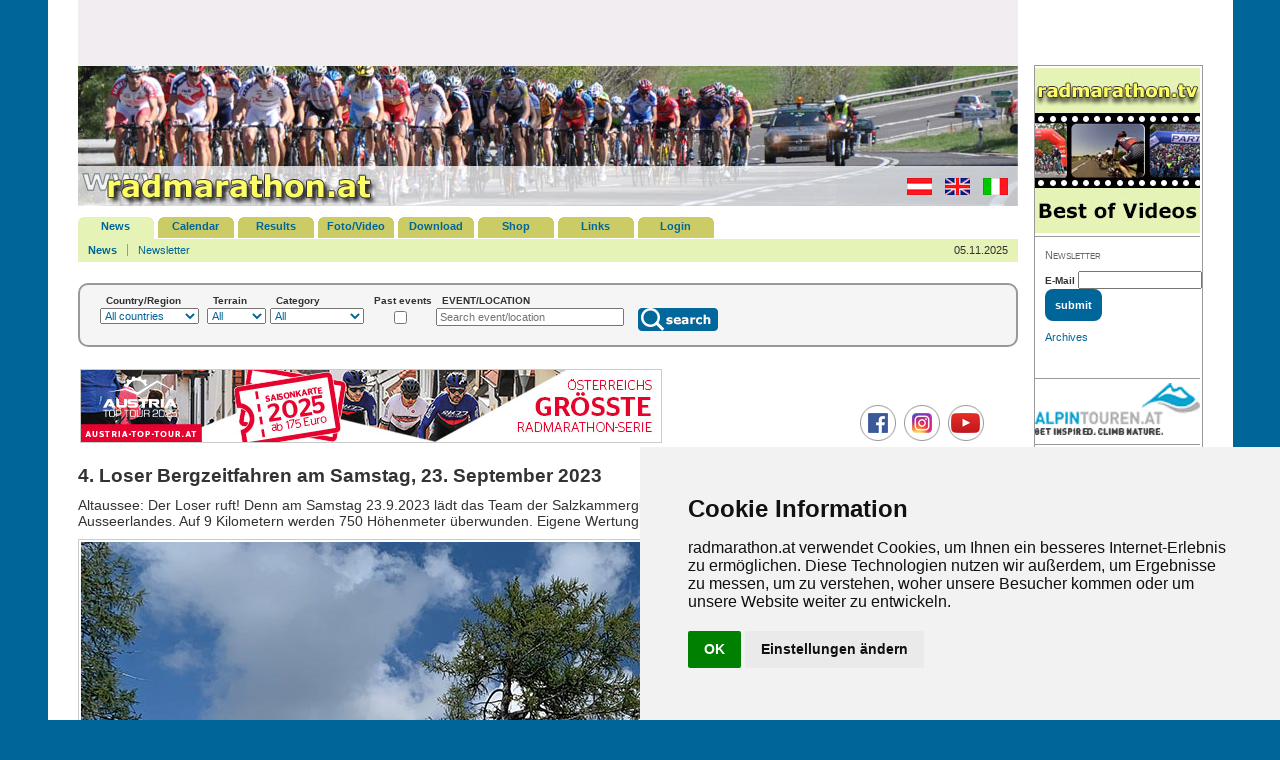

--- FILE ---
content_type: text/html; charset=UTF-8
request_url: https://radmarathon.at/news/detail.php?rmlang=en&&&id=4232
body_size: 7648
content:
<!doctype html>
<html lang="de"><!-- InstanceBegin template="/Templates/rm1.dwt.php" codeOutsideHTMLIsLocked="false" -->
<head>
<meta charset="utf-8">
<meta name="Description" content="Radmarathon in Österreich und den angrenzenden Regionen in Deutschland, Schweiz, Liechtenstein, Italien, Frankreich, Slowenien, Kroatien, Ungarn, Slowakei,Tschechische Republik und Polen.">
<meta name="Keywords" content="rad, radmarathon, radfahren, radfahrer, bike, mtb, bikemarathon, radrennen, radevent, bicycle, rennrad, mountainbike, radeln, biken, biker, radsportnews, radurlaub, bikeurlaub, radshop, radsport, ernährung, fitness, radforum, bikeforum, ergebnis, radbuch, radbücher, radkarten, tourenbücher, fit, training, österreich, streckenskizze, höhenprofil, offroad, strasse">
<meta name="author" content="Gerhard Reitbauer IT Services">
<!-- InstanceBeginEditable name="doctitle" -->
<title>4. Loser Bergzeitfahren am Samstag, 23. September 2023 | Bikemarathons and News. Austria, Germany, Switzerland, Italy, Central Europe</title>
<link rel="alternate" type="application/rss+xml" title="RSS Feed"  href="https://www.radmarathon.at/rss/index.php" />
<link rel="stylesheet" href="../pixlie/css/lightbox.css" type="text/css" media="screen" />
<!-- InstanceEndEditable -->
<meta name="viewport" content="width=device-width, initial-scale=1.0">
<link href="../css/rm2019.css" rel="stylesheet">
<script src="../Scripts/region2.js"></script>
<!-- InstanceBeginEditable name="head" --><!-- InstanceEndEditable -->
</head>

<body>
<div id="main">
<div id="leftside"> 
  <div id="tbanner" style="background-color: #F1EDF1;">
  <div><script async src='https://pagead2.googlesyndication.com/pagead/js/adsbygoogle.js?client=ca-pub-3337485493229161' crossorigin='anonymous'></script><!-- 468x60, Erstellt 18.01.08 --><ins class='adsbygoogle' style='display:inline-block;width:468px;height:60px' data-ad-client='ca-pub-3337485493229161' data-ad-slot='2054412213'></ins><script>(adsbygoogle = window.adsbygoogle || []).push({});</script></div> 
  <!--div></div-->
</div>
<div id="top">
  <p><a href="../index.php?rmlang=en" title="www.radmarathon.at"><img src="../pictures/logo_radmarathon_300x140.jpg" alt="Bikemarathons and News. Austria, Germany, Switzerland, Italy, Central Europe" width="300" height="140" id="logo_rm"></a></p>
  <p class="utilities"><a href="/news/detail.php?rmlang=de&amp;&amp;&amp;&amp;id=4232" title="german"><img src="../pictures/at_25x17.gif" alt="german" width="25" height="17" id="de"></a> <a href="/news/detail.php?rmlang=en&amp;&amp;&amp;&amp;id=4232" title="english"><img src="../pictures/gb_25x17.gif" alt="english" width="25" height="17" id="gb"></a> <a href="/news/detail.php?rmlang=it&amp;&amp;&amp;&amp;id=4232" title="italian"><img src="../pictures/it_25x17.gif" alt="italian" width="25" height="17" id="it"></a></p>
</div>
  <div id="navi">
  <div id="menushow"><a href="#menushw" title="Menu" id="menushowbutton"><img alt="Menu" src="../pictures/menu.png"> MENU</a> <div id="menuclose"><img alt="Menu close" src="../pictures/menuclose.png"></div>
  <ul>
    <li class="selected"><a href="../news/index.php?rmlang=en" title="News (n)" accesskey="n" lang="en">News</a></li>
    <li ><a href="../termine/index.php?rmlang=en" title="Calendar (t)" accesskey="t">Calendar</a></li>
    <li ><a href="../ergebnis/index.php?rmlang=en" title="Results (e)" accesskey="e">Results</a></li>
    <li ><a href="../gallery/index.php?rmlang=en" title="Foto/Video (f)" accesskey="f">Foto/Video</a></li>
    <li ><a href="../download/index.php?rmlang=en" title="Download (d)" accesskey="d" lang="en">Download</a></li>
    <li ><a href="../shop/index.php?rmlang=en" title="Shop (s)" accesskey="s" lang="en">Shop</a></li>
    <li ><a href="../links/index.php?rmlang=en" title="Links (l)" accesskey="l">Links</a></li>

              <li><a href="../login/index.php" title="Login (Alt-a)" accesskey="a">Login</a></li>
	  </ul>
  </div>
</div>
  <!-- InstanceBeginEditable name="subnavi" -->
<div id="subnavi">
  <ul>
    <li class="selected"><a href="index.php?rmlang=en" title="News"> News</a></li>
    <li ><a href="newsletter.php?rmlang=en" title="Newsletter" lang="en">Newsletter</a></li>
  </ul>
  <p>05.11.2025</p>
</div>
<!-- InstanceEndEditable -->
  <div class="suchblock">
      <form action="../termine/index.php?rmlang=en" method="post" name="dsuche" id="dsuche">

        <div>
            <label for="land">Country/Region            </label>
            <select name="land" id="land" title="Land ausw&auml;hlen" onchange="sndReq(this.value,'%','en','../')">
            <option value="%" >All countries</option>
            <option value="at" >Austria</option>
            <option value="de" >Germany</option>
            <option value="it" >Italy</option>
            <option value="ch" >Switzerland</option>
            <option value="li" >Liechtenstein</option>
            <option value="si" >Slovenia</option>
            <option value="hr" >Croatia</option>
            <option value="cz" >Czech Republic</option>
            <option value="sk" >Slovakia</option>
            <option value="hu" >Hungaria</option>
            <option value="pl" >Poland</option>
            <option value="fr" >France</option>
            <option value="es" >Spain</option>
          </select></div>

          <div id="bundesld">
		    		  </div>

          <div class="sbcl1"><label for="strasse">Terrain</label>
            <select name="strasse" id="strasse" title="Strassen- oder Offroadtermine">
              <option value=""  selected="selected">All</option>
              <option value="1" >Road</option>
              <option value="0" >Offroad</option>
            </select>
          </div>

          <div><label for="kategorie">Category</label>
            <select name="kategorie" id="kategorie" title="Kategorie ausw&auml;hlen">
            <option value="%" >All</option>
            <option value="MA" >Marathon</option>
            <option value="XC" >Cross Country</option>
            <option value="DH" >Downhill</option>
            <option value="HC" >Hillclimb</option>
            <option value="SR" >Stage Race</option>
            <option value="TT" >Time Trial</option>
            <option value="24" >6/12/24-h</option>
            <option value="DU" >Duathlon</option>
            <option value="TA" >Triathlon</option>
            <option value="CC" >Cyclocross</option>
            <option value="HI" >Historica</option>
            <option value="EN" >Enduro</option>
            <option value="UC" >Ultracycling</option>
            <option value="RR" >Road Race</option>
            <option value="KR" >Kriterium</option>
            <option value="BP" >Bikepacking</option>
            <option value="GR" >Gravel</option>
            <option value="PT" >Pumptrack</option>
            <option value="SO" >Other</option>
          </select></div>

          <div class="divcenter">
            <label for="direction">Past events</label>
            <!--input name="direction" type="checkbox" id="direction" title="Zeige alte Termine" value="z" -->
            <input name="direction" type="checkbox" id="direction" title="Zeige alte Termine" value="z" >
            <!--input name="direction" id="direction" type="radio" title="alle Termine" value="a" checked="checked" /-->
                        <!--input name="direction" type="radio" title="aktuelle Termine" value="v"  /-->
                        <!--input name="direction" type="radio" title="alte Termine" value="z"  /-->
                    </div>
          <!--input name="direction" type="hidden" id="direction" value="a"-->

          <div class="sbcl2"><label for="suche">EVENT/LOCATION</label>
            <input placeholder="Search event/location" name="suche" type="text" id="suche" title="Suchbegriff eingeben" size="20" maxlength="50" >
          </div>

          <div class="sbtext"><label for="suchen">&nbsp;</label>
            <input name="suchen" type="image" id="suchen" title="search" src="../pictures/suche_en.png" alt="Suche" width="80" height="23">
        </div>
      </form>
    </div>  <div id="adbanner">
	<p class="tripple">&nbsp;<a href='../banner/banner.php?url=111' title='Austria Top Tour' target='_blank'><img src='../pictures/austriatoptour_2025.jpg' alt='Austria Top Tour' width='580' height='72' style='border: 1px #CCCCCC solid' data-track-content></a></p>
	<p class="trippleright"><a href="https://www.facebook.com/radmarathonat" title="radmarathon.at auf Facebook" target="_blank"><img src="../pictures/icon_fb.png" alt="radmarathon.at auf Facebook" width="36" height="36" style="margin-left: 5px;"></a> <a href="https://www.instagram.com/radmarathon.at" title="radmarathon.at auf Instagram" target="_blank"><img src="../pictures/icon_in.png" alt="radmarathon.at auf Instagram" width="36" height="36" style="margin-left: 5px;"></a> <a href="https://www.youtube.com/@radmarathon" title="radmarathon.at auf YouTube" target="_blank"><img src="../pictures/icon_yt.png" alt="radmarathon.at auf YouTube" width="36" height="36" style="margin-left: 5px;"></a></p>
</div>
  
<div id="mbanner"> 
  <p><a href='../banner/banner.php?url=111' title='Austria Top Tour' target='_blank'><img src='../pictures/austriatoptour_2025.jpg' alt='Austria Top Tour' width='580' height='72' style='border: 1px #CCCCCC solid' data-track-content></a></p>
</div>
  <div id="content">
    <!-- InstanceBeginEditable name="inhalt" --> 
        <h1>4. Loser Bergzeitfahren am Samstag, 23. September 2023</h1>
    <p>Altaussee: Der Loser ruft! Denn am Samstag 23.9.2023 lädt das Team der Salzkammergut-Trophy wieder zum Hillclimb auf den Hausberg des Ausseerlandes. Auf 9 Kilometern werden 750 Höhenmeter überwunden. Eigene Wertung für Rennräder und Mountainbikes.</p>
            <h2><img src="pics_big/trophy_2023_a_08._loser_bzf.jpg" alt="Bergzeitfahren auf der Loser-Panoramastraße für Rennräder und Mountainbikes (Foto: Gregor Lindpointner)" id="news_pic" ></h2>
    <p class="pict_ut">Bergzeitfahren auf der Loser-Panoramastraße für Rennräder und Mountainbikes (Foto: Gregor Lindpointner)</p>
    
    <div id="additional"> 
    <div id="fb-root"></div>
<script async defer crossorigin="anonymous" src="https://connect.facebook.net/de_DE/sdk.js#xfbml=1&version=v16.0" nonce="2JN9Keol"></script>
<ul class="pageitem">
  <li class="textbox">
    <div class="fb-share-button" data-href="https://www.radmarathon.at/news/detail.php?rmlang=en&&&id=4232" data-layout="button" data-size="small"><a target="_blank" href="https://www.facebook.com/sharer/sharer.php?u=https%3A%2F%2Fwww.radmarathon.at/news/detail.php?rmlang=en&&&id=4232&amp;src=sdkpreparse" class="fb-xfbml-parse-ignore" style="margin-left: 4px; margin-top: 2px;">Teilen</a></div>
  </li>
</ul>
          		<ul class="pageitem">
		  <li class="textbox"><span class="fett">Details for this event</span></li>
		  <li class="menu"><a href="../termine/detail_event.php?rmlang=en&amp;id=290" title="Loser Bergzeitfahren | Altaussee"><span class="blacktitle"><span class="newslistdate">27.09.2025&nbsp;<br>
		  </span> Loser Bergzeitfahren<br><img src="https://www.radmarathon.at/pictures/at.gif" alt="Österreich" class="terminlist"> Altaussee (Stmk)<span class="newslistdate"> - Strasse - HC</span></span> <span class="arrow"></span></a></li>
		</ul>
            		<ul class="pageitem">
		  <li class="textbox"><span class="fett">Link</span></li>
		  <li class="linkmenu">
			      		<a href="http://www.trophy.at/bergzeitfahren" title="Link zu www.trophy.at/bergzeitfahren (Neues Browserfenster)" target="_blank"><span class="blacktitlenor">www.trophy.at/bergzeitfahren</span> <span class="arrow"></span></a>
		  </li>
		</ul>
            <script>
<!--
function MM_changeProp(objId,x,theProp,theValue) { //v9.0
  var obj = null; with (document){ if (getElementById)
  obj = getElementById(objId); }
  if (obj){
    if (theValue == true || theValue == false)
      eval("obj.style."+theProp+"="+theValue);
    else eval("obj.style."+theProp+"='"+theValue+"'");
  }
}
//-->
</script>
  <ul class="pageitem">
    <li class="textbox"><span class="fett">Related news</span></li>
  	<li class="newsmenu"><a href="../news/detail.php?rmlang=en&amp;id=4531" title="Neuer Teilnehmerrekord und glänzende Leistungen beim Loser Bergzeitfahren | Traumhaftes Herbstwetter, ein internationales Starterfeld und neue Rekorde - die sechste Auflage des Bergzeitfahrens auf den Altausseer Hausberg am 27. September 2025 bot Radsport auf höchstem Niveau."><span class="blacktitle"><img src="../news/pics_sma/trophy_loserbzf_2025_b_01.jpg" alt="Neuer Teilnehmerrekord und glänzende Leistungen beim Loser Bergzeitfahren"> <span class="newslistdate">30.09.2025<br></span> Neuer Teilnehmerrekord und glänzende Leistungen beim Loser Bergzeitfahren<span class="newslistdate"><br>Traumhaftes Herbstwetter, ein internationales Starterfeld und neue Rekorde - die sechste Auflage des Bergzeitfahrens auf den Altausseer Hausberg am 27. September 2025 bot Radsport auf höchstem Niveau.</span></span><span class="arrow"></span></a></li>
    	<li class="newsmenu"><a href="../news/detail.php?rmlang=en&amp;id=4509" title="Loser Bergzeitfahren am Samstag, 27. September 2025 | Mit dem Hillclimb auf den Hausberg des Ausseerlandes über 9 Kilometer mit eigener Wertung für Rennräder und Mountainbikes bereiten die Organisatoren der Salzkammergut-Trophy die nächste Veranstaltung vor. Die Spendenaktion für DEBRA Austria und die Schmetterlingskinder bei der Trophy war ein großartiger Erfolg."><span class="blacktitle"><img src="../news/pics_sma/trophy_2023_a_08._loser_bzf.jpg" alt="Loser Bergzeitfahren am Samstag, 27. September 2025"> <span class="newslistdate">22.08.2025<br></span> Loser Bergzeitfahren am Samstag, 27. September 2025<span class="newslistdate"><br>Mit dem Hillclimb auf den Hausberg des Ausseerlandes über 9 Kilometer mit eigener Wertung für Rennräder und Mountainbikes bereiten die Organisatoren der Salzkammergut-Trophy die nächste Veranstaltung vor. Die Spendenaktion für DEBRA Austria und die Schmetterlingskinder bei der Trophy war ein großartiger Erfolg.</span></span><span class="arrow"></span></a></li>
    	<li class="newsmenu"><a href="../news/detail.php?rmlang=en&amp;id=4377" title="Bergzeitfahren auf den Altausseer Hausberg: Neue Streckenrekorde am Loser | Die fünfte Auflage des Loser Bergzeitfahren am 21. September 2024 stand im Zeichen drei neuer Streckenrekorde. Die Schnellsten waren Julia Jedelhauser und Manuel Pliem mit dem Rennrad, sowie Rosemarie Pötzelsberger und Philipp Bachl mit dem Mountainbike."><span class="blacktitle"><img src="../news/pics_sma/trophy_2024_b_09_loser_bzf.jpg" alt="Bergzeitfahren auf den Altausseer Hausberg: Neue Streckenrekorde am Loser"> <span class="newslistdate">25.09.2024<br></span> Bergzeitfahren auf den Altausseer Hausberg: Neue Streckenrekorde am Loser<span class="newslistdate"><br>Die fünfte Auflage des Loser Bergzeitfahren am 21. September 2024 stand im Zeichen drei neuer Streckenrekorde. Die Schnellsten waren Julia Jedelhauser und Manuel Pliem mit dem Rennrad, sowie Rosemarie Pötzelsberger und Philipp Bachl mit dem Mountainbike.</span></span><span class="arrow"></span></a></li>
    	<li class="newsmenu"><a href="../news/detail.php?rmlang=en&amp;id=4371" title="5. Loser Bergzeitfahren am 21. September 2024 | Am Samstag 21.9.2024 lädt das Team der Salzkammergut-Trophy wieder zum Hillclimb auf den Hausberg des Ausseerlandes. Auf 9 Kilometern werden 750 Höhenmeter überwunden. Eigene Wertung für Rennräder und Mountainbikes."><span class="blacktitle"><img src="../news/pics_sma/trophy_2023_a_08._loser_bzf.jpg" alt="5. Loser Bergzeitfahren am 21. September 2024"> <span class="newslistdate">14.09.2024<br></span> 5. Loser Bergzeitfahren am 21. September 2024<span class="newslistdate"><br>Am Samstag 21.9.2024 lädt das Team der Salzkammergut-Trophy wieder zum Hillclimb auf den Hausberg des Ausseerlandes. Auf 9 Kilometern werden 750 Höhenmeter überwunden. Eigene Wertung für Rennräder und Mountainbikes.</span></span><span class="arrow"></span></a></li>
    	<li class="newsmenu"><a href="../news/detail.php?rmlang=en&amp;id=4239" title="4. Bergzeitfahren auf den Altausseer Hausberg: Viele neue Sieger am Loser | Bei der vierten Auflage des Loser Bergzeitfahren am 23. September 2023 standen viele neue Sieger am Podest. Irina Krenn aus dem Goiserer Tal konnte ihren Sieg aus dem Vorjahr in der MTB-Wertung aber wiederholen. Manuel Pliem siegte auf dem Rennrad mit Streckenrekord."><span class="blacktitle"><img src="../news/pics_sma/trophy_2023_b_09_loser_bzf.jpg" alt="4. Bergzeitfahren auf den Altausseer Hausberg: Viele neue Sieger am Loser"> <span class="newslistdate">25.09.2023<br></span> 4. Bergzeitfahren auf den Altausseer Hausberg: Viele neue Sieger am Loser<span class="newslistdate"><br>Bei der vierten Auflage des Loser Bergzeitfahren am 23. September 2023 standen viele neue Sieger am Podest. Irina Krenn aus dem Goiserer Tal konnte ihren Sieg aus dem Vorjahr in der MTB-Wertung aber wiederholen. Manuel Pliem siegte auf dem Rennrad mit Streckenrekord.</span></span><span class="arrow"></span></a></li>
    	<li class="newsmenu"><a href="../news/detail.php?rmlang=en&amp;id=4088" title="3. Bergzeitfahren auf den Loser: ÖSV-Skibergsteiger eine Klasse für sich | Bei der dritten Auflage des Bergzeitfahren in Altaussee am 24. September 2022 erlebten die Teilnehmer zwei Jahreszeiten gleichzeitig und fühlten sich die ÖSV-Skibergsteiger besonders wohl. Teresa Feix und Paul Verbnjak siegten in der Rennradklasse, Irina Krenn und Alexander Thaler mit den Mountainbikes."><span class="blacktitle"><img src="../news/pics_sma/trophy_2022_b_02._loser_bzf.jpg" alt="3. Bergzeitfahren auf den Loser: ÖSV-Skibergsteiger eine Klasse für sich"> <span class="newslistdate">26.09.2022<br></span> 3. Bergzeitfahren auf den Loser: ÖSV-Skibergsteiger eine Klasse für sich<span class="newslistdate"><br>Bei der dritten Auflage des Bergzeitfahren in Altaussee am 24. September 2022 erlebten die Teilnehmer zwei Jahreszeiten gleichzeitig und fühlten sich die ÖSV-Skibergsteiger besonders wohl. Teresa Feix und Paul Verbnjak siegten in der Rennradklasse, Irina Krenn und Alexander Thaler mit den Mountainbikes.</span></span><span class="arrow"></span></a></li>
    	<li class="newsmenu"><a href="../news/detail.php?rmlang=en&amp;id=4078" title="Loser Bergzeitfahren am 24. September 2022 | Altaussee: Der Loser ruft! Denn am Samstag 24.9.2022 lädt das Team der Salzkammergut-Trophy wieder zum Hillclimb auf den Hausberg des Ausseerlandes. Auf 9 Kilometern werden 750 Höhenmeter überwunden. Eigene Wertung für Rennräder und Mountainbikes."><span class="blacktitle"><img src="../news/pics_sma/trophy_2020_a10_loser_bzf.jpg" alt="Loser Bergzeitfahren am 24. September 2022"> <span class="newslistdate">13.09.2022<br></span> Loser Bergzeitfahren am 24. September 2022<span class="newslistdate"><br>Altaussee: Der Loser ruft! Denn am Samstag 24.9.2022 lädt das Team der Salzkammergut-Trophy wieder zum Hillclimb auf den Hausberg des Ausseerlandes. Auf 9 Kilometern werden 750 Höhenmeter überwunden. Eigene Wertung für Rennräder und Mountainbikes.</span></span><span class="arrow"></span></a></li>
              <li><div id="altlink">
        <p><a title="Show elder news" onclick="MM_changeProp('altnews','','display','inline','DIV');MM_changeProp('altlink','','display','none','DIV')">Show elder news</a></p>
	  </div>
      <div id="altnews">
      <p><a title="Hide elder news" onclick="MM_changeProp('altnews','','display','none','','DIV');MM_changeProp('altlink','','display','inline','DIV')">Hide elder news</a></p>
        <h3>27.09.2021</h3>
    <p><a href="../news/detail.php?rmlang=en&amp;id=3911" title="Zweites Loser-Bergzeitfahren am 25. September 2021 ein voller Erfolg">Zweites Loser-Bergzeitfahren am 25. September 2021 ein voller Erfolg</a></p>
              <h3>21.09.2020</h3>
    <p><a href="../news/detail.php?rmlang=en&amp;id=3755" title="125 Biker waren bei der Premiere des Loser Bergzeitfahrens dabei">125 Biker waren bei der Premiere des Loser Bergzeitfahrens dabei</a></p>
              <h3>31.08.2020</h3>
    <p><a href="../news/detail.php?rmlang=en&amp;id=3745" title="Loser Bergzeitfahren am 12. September 2020 für Rennräder und Mountainbikes">Loser Bergzeitfahren am 12. September 2020 für Rennräder und Mountainbikes</a></p>
      </div></li>
  </ul>
        </div>

    <p>Bei diesem Bewerb für Hobbyradfahrer und Amateure gibt es wieder getrennte Wertungen für Damen und Herren jeweils in der Kategorie Rennrad und Mountainbike. Der Start dazu erfolgt ab 13 Uhr bei der Mautstelle unmittelbar neben der <a href="https://www.salzkammergut-trophy.at/HaganLodge" target="_blank">Hagan Lodge</a> auf 850 Meter Seehöhe. Das Ziel auf der 1.600 Meter hoch gelegenen Loser Alm erreicht man nach ca. 9 Kilometern. Die 15 Kehren sorgen für eine gleichmäßige Steigung unter 10 %.<br>
<br>
<b>Atemberaubende Ausblicke während der Auffahrt</b><br>
Die "<a href="https://www.loser.at" target="_blank">Loser-Panoramastraße</a>" gehört zu den attraktivsten Ausflugszielen im Salzkammergut mit atemberaubenden Ausblicken auf den <a href="https://www.salzkammergut.at/oesterreich-poi/detail/200044/altausseer-see.html" target="_blank">Altausseer See</a>, das Tote Gebirge und den Dachstein. <br>
<br>
Alle Infos und Anmeldungen auf der Homepage der Salzkammergut-Trophy unter <a href="http://www.salzkammergut-trophy.at/bergzeitfahren" target="_blank">www.salzkammergut-trophy.at/bergzeitfahren</a>.<br>
<br>
<b>Auf die Mountainbiker wartet übrigens ein besonderes Zuckerl</b><br>
Denn sie können bei der Rückfahrt ins Tal den im Mai eröffneten, knapp drei Kilometer langen Singletrail ausprobieren.<br>
<br>
Samstag, 23. September 2023, ab 13 Uhr, Altaussee:<br>
4. Loser Bergzeitfahren für Rennräder und Mountainbikes!</p>
    <p class="further">Artikel vom 13.09.2023</p>
    <p class="further">&nbsp;</p>
                <script>
<!--
function MM_changeProp(objId,x,theProp,theValue) { //v9.0
  var obj = null; with (document){ if (getElementById)
  obj = getElementById(objId); }
  if (obj){
    if (theValue == true || theValue == false)
      eval("obj.style."+theProp+"="+theValue);
    else eval("obj.style."+theProp+"='"+theValue+"'");
  }
}
//-->
</script>
      <ul class="pageitem">
 <li class="textbox"><span class="fett">Photos (24)   <a href="../gallery/foto_event.php?rmlang=en&amp;id=290">alle anzeigen ...</a>
  </span></li>
 <li class="textbox2">
         <script src="../pixlie/js/prototype.js"></script>
    <script src="../pixlie/js/scriptaculous.js?load=effects,builder"></script>
    <script src="../pixlie/js/lightbox.js"></script>
      <ul class="gallery" style="font-size: 86%;">
          <li style="width: 146px;"><h2><a href="../gallery/event_pics/290_2025_09_30_10_22_25.jpg" rel="lightbox[fotodetail]" title="27.9.2025 Foto: Peter Perstl"><img class="singlepic" src="../gallery/event_pics/290_2025_09_30_10_22_25.jpg" alt="Foto in voller Gr&ouml;&szlig;e anzeigen" width="140"></a></h2>
    <p class="pict_ut silben">27.9.2025 <br>
        Foto: Peter Perstl</p>
    </li>
           <li style="width: 146px;"><h2><a href="../gallery/event_pics/290_2025_09_30_10_22_04.jpg" rel="lightbox[fotodetail]" title="27.9.2025 Foto: Peter Perstl"><img class="singlepic" src="../gallery/event_pics/290_2025_09_30_10_22_04.jpg" alt="Foto in voller Gr&ouml;&szlig;e anzeigen" width="140"></a></h2>
    <p class="pict_ut silben">27.9.2025 <br>
        Foto: Peter Perstl</p>
    </li>
           <li style="width: 146px;"><h2><a href="../gallery/event_pics/290_2025_09_30_10_21_24.jpg" rel="lightbox[fotodetail]" title="27.9.2025 Foto: Gregor Lindpointner"><img class="singlepic" src="../gallery/event_pics/290_2025_09_30_10_21_24.jpg" alt="Foto in voller Gr&ouml;&szlig;e anzeigen" width="140"></a></h2>
    <p class="pict_ut silben">27.9.2025 <br>
        Foto: Gregor Lindpointner</p>
    </li>
           <li style="width: 146px;"><h2><a href="../gallery/event_pics/290_2025_09_30_10_20_34.jpg" rel="lightbox[fotodetail]" title="27.9.2025 Die Sieger:innen des 6. Loser Bergzeitfahrens (Foto: Gregor Lindpointner)"><img class="singlepic" src="../gallery/event_pics/290_2025_09_30_10_20_34.jpg" alt="Foto in voller Gr&ouml;&szlig;e anzeigen" width="140"></a></h2>
    <p class="pict_ut silben">27.9.2025 <br>
        Die Sieger:innen des 6. Loser Bergzeitfahrens (Foto: Gregor Lindpointner)</p>
    </li>
           <li style="width: 146px;"><h2><a href="../gallery/event_pics/290_2024_09_23_16_38_34.jpg" rel="lightbox[fotodetail]" title="21.9.2024 Die schnellsten Rennradfahrer:innen beim 5. Loser-Bergzeitfahren (Foto: Gregor Lindpointner)"><img class="singlepic" src="../gallery/event_pics/290_2024_09_23_16_38_34.jpg" alt="Foto in voller Gr&ouml;&szlig;e anzeigen" width="140"></a></h2>
    <p class="pict_ut silben small">21.9.2024 <br>
        Die schnellsten Rennradfahrer:innen beim 5. Loser-Bergzeitfahren (Foto: Gregor Lindpointner)</p>
    </li>
           <li style="width: 146px;"><h2><a href="../gallery/event_pics/290_2024_09_23_16_38_08.jpg" rel="lightbox[fotodetail]" title="21.9.2024 Die schnellsten Mountainbiker:innen beim 5. Loser-Bergzeitfahren (Foto: Gregor Lindpointner)"><img class="singlepic" src="../gallery/event_pics/290_2024_09_23_16_38_08.jpg" alt="Foto in voller Gr&ouml;&szlig;e anzeigen" width="140"></a></h2>
    <p class="pict_ut silben small">21.9.2024 <br>
        Die schnellsten Mountainbiker:innen beim 5. Loser-Bergzeitfahren (Foto: Gregor Lindpointner)</p>
    </li>
           <li style="width: 146px;"><h2><a href="../gallery/event_pics/290_2024_09_23_16_37_24.jpg" rel="lightbox[fotodetail]" title="21.9.2024 Bernd Loitzl aus Altaussee war auch wieder mit Skiroller unterwegs (Foto: Gregor Lindpointner)"><img class="singlepic" src="../gallery/event_pics/290_2024_09_23_16_37_24.jpg" alt="Foto in voller Gr&ouml;&szlig;e anzeigen" width="140"></a></h2>
    <p class="pict_ut silben small">21.9.2024 <br>
        Bernd Loitzl aus Altaussee war auch wieder mit Skiroller unterwegs (Foto: Gregor Lindpointner)</p>
    </li>
           <li style="width: 146px;"><h2><a href="../gallery/event_pics/290_2024_09_23_16_36_27.jpg" rel="lightbox[fotodetail]" title="21.9.2024 Start zum 5. Loser-Bergzeitfahren in Altaussee (Foto: Peter Perstl)"><img class="singlepic" src="../gallery/event_pics/290_2024_09_23_16_36_27.jpg" alt="Foto in voller Gr&ouml;&szlig;e anzeigen" width="140"></a></h2>
    <p class="pict_ut silben">21.9.2024 <br>
        Start zum 5. Loser-Bergzeitfahren in Altaussee (Foto: Peter Perstl)</p>
    </li>
           <li style="width: 146px;"><h2><a href="../gallery/event_pics/290_2024_09_23_16_35_58.jpg" rel="lightbox[fotodetail]" title="21.9.2024 5. Loser-Bergzeitfahren für Mountainbiker und Rennradler bei traumhafter Kulisse (Foto: Gregor Lindpointner)"><img class="singlepic" src="../gallery/event_pics/290_2024_09_23_16_35_58.jpg" alt="Foto in voller Gr&ouml;&szlig;e anzeigen" width="140"></a></h2>
    <p class="pict_ut silben small">21.9.2024 <br>
        5. Loser-Bergzeitfahren für Mountainbiker und Rennradler bei traumhafter Kulisse (Foto: Gregor Lindpointner)</p>
    </li>
           <li style="width: 146px;"><h2><a href="../gallery/event_pics/290_2023_09_25_15_11_14.jpg" rel="lightbox[fotodetail]" title="23.9.2023 Die SiegerInnen der Rennrad- und MTB-Wertung: Peter Eisl, Irina Krenn, Michaela Schönberger und Manuel Pliem (Foto: Peter Perstl)"><img class="singlepic" src="../gallery/event_pics/290_2023_09_25_15_11_14.jpg" alt="Foto in voller Gr&ouml;&szlig;e anzeigen" width="140"></a></h2>
    <p class="pict_ut silben small">23.9.2023 <br>
        Die SiegerInnen der Rennrad- und MTB-Wertung: Peter Eisl, Irina Krenn, Michaela Schönberger und Manuel Pliem (Foto: Peter Perstl)</p>
    </li>
          </ul>
   <!--p class="brclear_l">&nbsp;</p-->
     </li>
 <li class="textbox2 brclear_l" style="font-size: 96%;">
  <p class="further"><a href="../gallery/index.php?rmlang=en" title="mehr Fotos">More photos</a></p>
 </li>
</ul>
        <script>
<!--
function MM_changeProp(objId,x,theProp,theValue) { //v9.0
  var obj = null; with (document){ if (getElementById)
  obj = getElementById(objId); }
  if (obj){
    if (theValue == true || theValue == false)
      eval("obj.style."+theProp+"="+theValue);
    else eval("obj.style."+theProp+"='"+theValue+"'");
  }
}
//-->
</script>
<ul class="pageitem">
 <li class="textbox"><span class="fett">Videos (0)</span></li>
 <li class="textbox2" style="font-size: 96%;">
       <p class="further">keine Videos </p>
   </li>
 <li class="textbox2" style="font-size: 96%;">
    <p class="further"><a href="../gallery/video.php?rmlang=en" title="mehr Videos">
        More videos      </a></p>
 </li>
</ul>
            	<p>&nbsp;</p>
	<ul class="pageitem">
	<li class="textbox"><a href="../news/newsletter_check.php?rmlang=en" title="Newsletter abonnieren">Abonniere den radmarathon.at Newsletter</a> und wir informieren dich regelmäßig über die aktuellen Neuigkeiten und Termine!
</li>
	</ul>
    <!-- InstanceEndEditable --></div>
</div>

<div id="banner" style="margin-top: 65px;">
<a href='../banner/banner.php?url=122' title='radmarathon.tv Best of Videos' target='_blank'><img src='../pictures/banner_tv_165x165.jpg' alt='radmarathon.tv Best of Videos' width='165' height='165' data-track-content></a> 
<div id="beaser">
  <h1>Newsletter</h1>
  <form id="newsletter" name="newsletter" method="post" action="../news/newsletter_check.php?rmlang=en">
    <label for="Emailadresse">E-Mail</label>
    <input name="Emailadresse" type="text" id="Emailadresse" size="18" maxlength="50">
    <input name="Submit2" type="submit" title="submit" value="submit">
  </form>
  <p><a href="../news/newsletter.php?rmlang=en" title="Newsletter Archives">Archives</a></p>
    <!--h1>Books/CD/DVD</h1>
  <p></p-->
</div>
    
<!--a href="#bdy"><br><br><br><br><br></a><a name="bdy" id="bdy"></a-->
<a href="#bdy">&nbsp;</a>
<a href='http://www.alpintouren.at' title='www.alpintouren.at' target='_blank'><img src='../pictures/alpintouren.gif' alt='www.alpintouren.at' width='165' height='60'></a> 

</div>
</div>
<div id="fuss">
  <p><a href="../presse/index.php?rmlang=en" title="Press (p)" accesskey="p">Press</a> | <a href="../sitemap/index.php?rmlang=en" title="Sitemap (x)" accesskey="x" lang="en">Sitemap</a> | <a href="../impressum/index.php?rmlang=en" title="Imprint (i)" accesskey="i">Imprint</a> | <a href="../impressum/datenschutz.php?rmlang=en" title="Privacy (y)" accesskey="y">Privacy</a> | <a href="#" id="open_preferences_center">Cookie Einstellungen</a><br>
  &copy; 2025 www.radmarathon.at</p>
</div>

<!-- Cookie Consent by PrivacyPolicies.com https://www.PrivacyPolicies.com -->
<script src="//www.privacypolicies.com/public/cookie-consent/4.1.0/cookie-consent.js"></script>
<script>
document.addEventListener('DOMContentLoaded', function () {
cookieconsent.run({"notice_banner_type":"simple","consent_type":"implied","palette":"light","language":"de","page_load_consent_levels":["strictly-necessary","functionality","tracking"],"notice_banner_reject_button_hide":false,"preferences_center_close_button_hide":false,"page_refresh_confirmation_buttons":false,"website_name":"radmarathon.at","website_privacy_policy_url":"https://www.radmarathon.at/impressum/datenschutz.php"});
});
</script>

<!-- Matomo -->
<script type="text/plain" data-cookie-consent="tracking">
var _paq = window._paq = window._paq || [];
/* tracker methods like "setCustomDimension" should be called before "trackPageView" */
_paq.push(['trackPageView']);
_paq.push(['trackVisibleContentImpressions']);
_paq.push(['enableLinkTracking']);
(function() {
  var u="https://host5.ssl-gesichert.at/radmarathon_at/matomo/";
  _paq.push(['setTrackerUrl', u+'matomo.php']);
  _paq.push(['setSiteId', '1']);
  var d=document, g=d.createElement('script'), s=d.getElementsByTagName('script')[0];
  g.async=true; g.src=u+'matomo.js'; s.parentNode.insertBefore(g,s);
})();
</script>
<!-- End Matomo Code -->
<noscript><!-- Matomo Image Tracker-->
<img referrerpolicy="no-referrer-when-downgrade" src="https://host5.ssl-gesichert.at/radmarathon_at/matomo/matomo.php?idsite=1&amp;rec=1" style="border:0" alt="">
<!-- End Matomo --></noscript>

<noscript>Cookie Consent by <a href="https://www.privacypolicies.com/">Privacy Policies website</a></noscript>
<!-- End Cookie Consent by PrivacyPolicies.com https://www.PrivacyPolicies.com -->
</body>
<!-- InstanceEnd --></html>


--- FILE ---
content_type: text/html; charset=utf-8
request_url: https://www.google.com/recaptcha/api2/aframe
body_size: 247
content:
<!DOCTYPE HTML><html><head><meta http-equiv="content-type" content="text/html; charset=UTF-8"></head><body><script nonce="MT92tU8tolvmrj2wzITrtQ">/** Anti-fraud and anti-abuse applications only. See google.com/recaptcha */ try{var clients={'sodar':'https://pagead2.googlesyndication.com/pagead/sodar?'};window.addEventListener("message",function(a){try{if(a.source===window.parent){var b=JSON.parse(a.data);var c=clients[b['id']];if(c){var d=document.createElement('img');d.src=c+b['params']+'&rc='+(localStorage.getItem("rc::a")?sessionStorage.getItem("rc::b"):"");window.document.body.appendChild(d);sessionStorage.setItem("rc::e",parseInt(sessionStorage.getItem("rc::e")||0)+1);localStorage.setItem("rc::h",'1762365095774');}}}catch(b){}});window.parent.postMessage("_grecaptcha_ready", "*");}catch(b){}</script></body></html>